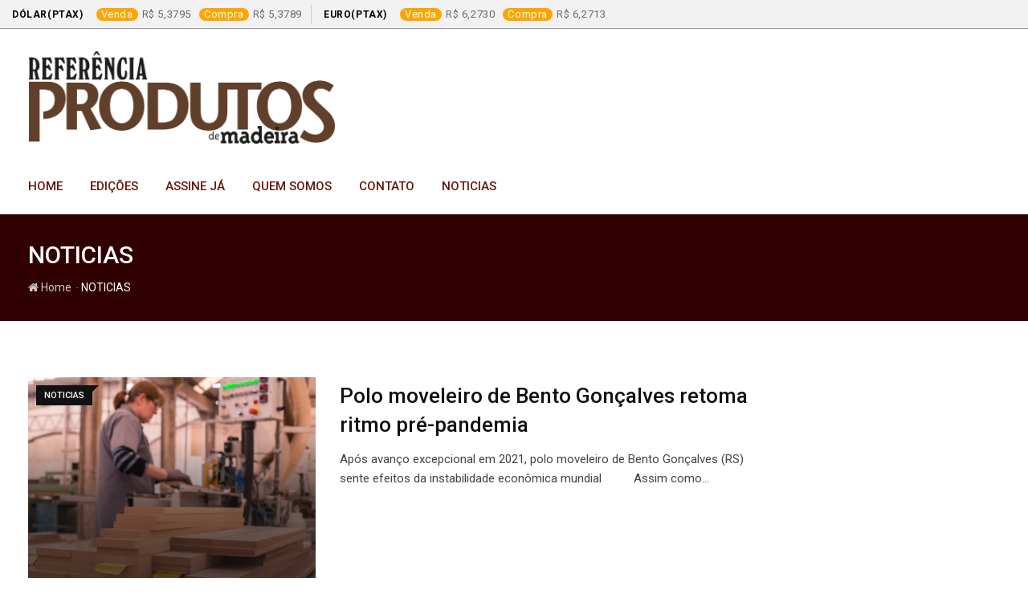

--- FILE ---
content_type: text/html; charset=UTF-8
request_url: https://produtosdemadeira.com.br/category/noticias/
body_size: 19297
content:
<!doctype html>
<html lang="pt-BR">
<head>
	<meta charset="UTF-8">
	<meta name="viewport" content="width=device-width, initial-scale=1.0">
	<meta http-equiv="X-UA-Compatible" content="IE=edge">
	<link rel="profile" href="http://gmpg.org/xfn/11">
	<link rel="pingback" href="https://produtosdemadeira.com.br/xmlrpc.php">
	<title>NOTICIAS &#8211; Referência Produtos de Madeira</title>
                        <script>
                            /* You can add more configuration options to webfontloader by previously defining the WebFontConfig with your options */
                            if ( typeof WebFontConfig === "undefined" ) {
                                WebFontConfig = new Object();
                            }
                            WebFontConfig['google'] = {families: ['Roboto:500,400']};

                            (function() {
                                var wf = document.createElement( 'script' );
                                wf.src = 'https://ajax.googleapis.com/ajax/libs/webfont/1.5.3/webfont.js';
                                wf.type = 'text/javascript';
                                wf.async = 'true';
                                var s = document.getElementsByTagName( 'script' )[0];
                                s.parentNode.insertBefore( wf, s );
                            })();
                        </script>
                        <meta name='robots' content='max-image-preview:large' />
	<style>img:is([sizes="auto" i], [sizes^="auto," i]) { contain-intrinsic-size: 3000px 1500px }</style>
	<noscript><style>#preloader{display:none;}</style></noscript><link rel='dns-prefetch' href='//www.googletagmanager.com' />
<link rel='dns-prefetch' href='//fonts.googleapis.com' />
<link rel="alternate" type="application/rss+xml" title="Feed para Referência Produtos de Madeira &raquo;" href="https://produtosdemadeira.com.br/feed/" />
<link rel="alternate" type="application/rss+xml" title="Feed de comentários para Referência Produtos de Madeira &raquo;" href="https://produtosdemadeira.com.br/comments/feed/" />
<link rel="alternate" type="application/rss+xml" title="Feed de categoria para Referência Produtos de Madeira &raquo; NOTICIAS" href="https://produtosdemadeira.com.br/category/noticias/feed/" />
<script type="text/javascript">
/* <![CDATA[ */
window._wpemojiSettings = {"baseUrl":"https:\/\/s.w.org\/images\/core\/emoji\/15.0.3\/72x72\/","ext":".png","svgUrl":"https:\/\/s.w.org\/images\/core\/emoji\/15.0.3\/svg\/","svgExt":".svg","source":{"concatemoji":"https:\/\/produtosdemadeira.com.br\/wp-includes\/js\/wp-emoji-release.min.js?ver=6.7.4"}};
/*! This file is auto-generated */
!function(i,n){var o,s,e;function c(e){try{var t={supportTests:e,timestamp:(new Date).valueOf()};sessionStorage.setItem(o,JSON.stringify(t))}catch(e){}}function p(e,t,n){e.clearRect(0,0,e.canvas.width,e.canvas.height),e.fillText(t,0,0);var t=new Uint32Array(e.getImageData(0,0,e.canvas.width,e.canvas.height).data),r=(e.clearRect(0,0,e.canvas.width,e.canvas.height),e.fillText(n,0,0),new Uint32Array(e.getImageData(0,0,e.canvas.width,e.canvas.height).data));return t.every(function(e,t){return e===r[t]})}function u(e,t,n){switch(t){case"flag":return n(e,"\ud83c\udff3\ufe0f\u200d\u26a7\ufe0f","\ud83c\udff3\ufe0f\u200b\u26a7\ufe0f")?!1:!n(e,"\ud83c\uddfa\ud83c\uddf3","\ud83c\uddfa\u200b\ud83c\uddf3")&&!n(e,"\ud83c\udff4\udb40\udc67\udb40\udc62\udb40\udc65\udb40\udc6e\udb40\udc67\udb40\udc7f","\ud83c\udff4\u200b\udb40\udc67\u200b\udb40\udc62\u200b\udb40\udc65\u200b\udb40\udc6e\u200b\udb40\udc67\u200b\udb40\udc7f");case"emoji":return!n(e,"\ud83d\udc26\u200d\u2b1b","\ud83d\udc26\u200b\u2b1b")}return!1}function f(e,t,n){var r="undefined"!=typeof WorkerGlobalScope&&self instanceof WorkerGlobalScope?new OffscreenCanvas(300,150):i.createElement("canvas"),a=r.getContext("2d",{willReadFrequently:!0}),o=(a.textBaseline="top",a.font="600 32px Arial",{});return e.forEach(function(e){o[e]=t(a,e,n)}),o}function t(e){var t=i.createElement("script");t.src=e,t.defer=!0,i.head.appendChild(t)}"undefined"!=typeof Promise&&(o="wpEmojiSettingsSupports",s=["flag","emoji"],n.supports={everything:!0,everythingExceptFlag:!0},e=new Promise(function(e){i.addEventListener("DOMContentLoaded",e,{once:!0})}),new Promise(function(t){var n=function(){try{var e=JSON.parse(sessionStorage.getItem(o));if("object"==typeof e&&"number"==typeof e.timestamp&&(new Date).valueOf()<e.timestamp+604800&&"object"==typeof e.supportTests)return e.supportTests}catch(e){}return null}();if(!n){if("undefined"!=typeof Worker&&"undefined"!=typeof OffscreenCanvas&&"undefined"!=typeof URL&&URL.createObjectURL&&"undefined"!=typeof Blob)try{var e="postMessage("+f.toString()+"("+[JSON.stringify(s),u.toString(),p.toString()].join(",")+"));",r=new Blob([e],{type:"text/javascript"}),a=new Worker(URL.createObjectURL(r),{name:"wpTestEmojiSupports"});return void(a.onmessage=function(e){c(n=e.data),a.terminate(),t(n)})}catch(e){}c(n=f(s,u,p))}t(n)}).then(function(e){for(var t in e)n.supports[t]=e[t],n.supports.everything=n.supports.everything&&n.supports[t],"flag"!==t&&(n.supports.everythingExceptFlag=n.supports.everythingExceptFlag&&n.supports[t]);n.supports.everythingExceptFlag=n.supports.everythingExceptFlag&&!n.supports.flag,n.DOMReady=!1,n.readyCallback=function(){n.DOMReady=!0}}).then(function(){return e}).then(function(){var e;n.supports.everything||(n.readyCallback(),(e=n.source||{}).concatemoji?t(e.concatemoji):e.wpemoji&&e.twemoji&&(t(e.twemoji),t(e.wpemoji)))}))}((window,document),window._wpemojiSettings);
/* ]]> */
</script>

<style id='wp-emoji-styles-inline-css' type='text/css'>

	img.wp-smiley, img.emoji {
		display: inline !important;
		border: none !important;
		box-shadow: none !important;
		height: 1em !important;
		width: 1em !important;
		margin: 0 0.07em !important;
		vertical-align: -0.1em !important;
		background: none !important;
		padding: 0 !important;
	}
</style>
<link rel='stylesheet' id='wp-block-library-css' href='https://produtosdemadeira.com.br/wp-includes/css/dist/block-library/style.min.css?ver=6.7.4' type='text/css' media='all' />
<link rel='stylesheet' id='wpforms-gutenberg-form-selector-css' href='https://produtosdemadeira.com.br/wp-content/plugins/wpforms-lite/assets/css/wpforms-full.min.css?ver=1.7.4.2' type='text/css' media='all' />
<style id='classic-theme-styles-inline-css' type='text/css'>
/*! This file is auto-generated */
.wp-block-button__link{color:#fff;background-color:#32373c;border-radius:9999px;box-shadow:none;text-decoration:none;padding:calc(.667em + 2px) calc(1.333em + 2px);font-size:1.125em}.wp-block-file__button{background:#32373c;color:#fff;text-decoration:none}
</style>
<style id='global-styles-inline-css' type='text/css'>
:root{--wp--preset--aspect-ratio--square: 1;--wp--preset--aspect-ratio--4-3: 4/3;--wp--preset--aspect-ratio--3-4: 3/4;--wp--preset--aspect-ratio--3-2: 3/2;--wp--preset--aspect-ratio--2-3: 2/3;--wp--preset--aspect-ratio--16-9: 16/9;--wp--preset--aspect-ratio--9-16: 9/16;--wp--preset--color--black: #000000;--wp--preset--color--cyan-bluish-gray: #abb8c3;--wp--preset--color--white: #ffffff;--wp--preset--color--pale-pink: #f78da7;--wp--preset--color--vivid-red: #cf2e2e;--wp--preset--color--luminous-vivid-orange: #ff6900;--wp--preset--color--luminous-vivid-amber: #fcb900;--wp--preset--color--light-green-cyan: #7bdcb5;--wp--preset--color--vivid-green-cyan: #00d084;--wp--preset--color--pale-cyan-blue: #8ed1fc;--wp--preset--color--vivid-cyan-blue: #0693e3;--wp--preset--color--vivid-purple: #9b51e0;--wp--preset--gradient--vivid-cyan-blue-to-vivid-purple: linear-gradient(135deg,rgba(6,147,227,1) 0%,rgb(155,81,224) 100%);--wp--preset--gradient--light-green-cyan-to-vivid-green-cyan: linear-gradient(135deg,rgb(122,220,180) 0%,rgb(0,208,130) 100%);--wp--preset--gradient--luminous-vivid-amber-to-luminous-vivid-orange: linear-gradient(135deg,rgba(252,185,0,1) 0%,rgba(255,105,0,1) 100%);--wp--preset--gradient--luminous-vivid-orange-to-vivid-red: linear-gradient(135deg,rgba(255,105,0,1) 0%,rgb(207,46,46) 100%);--wp--preset--gradient--very-light-gray-to-cyan-bluish-gray: linear-gradient(135deg,rgb(238,238,238) 0%,rgb(169,184,195) 100%);--wp--preset--gradient--cool-to-warm-spectrum: linear-gradient(135deg,rgb(74,234,220) 0%,rgb(151,120,209) 20%,rgb(207,42,186) 40%,rgb(238,44,130) 60%,rgb(251,105,98) 80%,rgb(254,248,76) 100%);--wp--preset--gradient--blush-light-purple: linear-gradient(135deg,rgb(255,206,236) 0%,rgb(152,150,240) 100%);--wp--preset--gradient--blush-bordeaux: linear-gradient(135deg,rgb(254,205,165) 0%,rgb(254,45,45) 50%,rgb(107,0,62) 100%);--wp--preset--gradient--luminous-dusk: linear-gradient(135deg,rgb(255,203,112) 0%,rgb(199,81,192) 50%,rgb(65,88,208) 100%);--wp--preset--gradient--pale-ocean: linear-gradient(135deg,rgb(255,245,203) 0%,rgb(182,227,212) 50%,rgb(51,167,181) 100%);--wp--preset--gradient--electric-grass: linear-gradient(135deg,rgb(202,248,128) 0%,rgb(113,206,126) 100%);--wp--preset--gradient--midnight: linear-gradient(135deg,rgb(2,3,129) 0%,rgb(40,116,252) 100%);--wp--preset--font-size--small: 13px;--wp--preset--font-size--medium: 20px;--wp--preset--font-size--large: 36px;--wp--preset--font-size--x-large: 42px;--wp--preset--spacing--20: 0.44rem;--wp--preset--spacing--30: 0.67rem;--wp--preset--spacing--40: 1rem;--wp--preset--spacing--50: 1.5rem;--wp--preset--spacing--60: 2.25rem;--wp--preset--spacing--70: 3.38rem;--wp--preset--spacing--80: 5.06rem;--wp--preset--shadow--natural: 6px 6px 9px rgba(0, 0, 0, 0.2);--wp--preset--shadow--deep: 12px 12px 50px rgba(0, 0, 0, 0.4);--wp--preset--shadow--sharp: 6px 6px 0px rgba(0, 0, 0, 0.2);--wp--preset--shadow--outlined: 6px 6px 0px -3px rgba(255, 255, 255, 1), 6px 6px rgba(0, 0, 0, 1);--wp--preset--shadow--crisp: 6px 6px 0px rgba(0, 0, 0, 1);}:where(.is-layout-flex){gap: 0.5em;}:where(.is-layout-grid){gap: 0.5em;}body .is-layout-flex{display: flex;}.is-layout-flex{flex-wrap: wrap;align-items: center;}.is-layout-flex > :is(*, div){margin: 0;}body .is-layout-grid{display: grid;}.is-layout-grid > :is(*, div){margin: 0;}:where(.wp-block-columns.is-layout-flex){gap: 2em;}:where(.wp-block-columns.is-layout-grid){gap: 2em;}:where(.wp-block-post-template.is-layout-flex){gap: 1.25em;}:where(.wp-block-post-template.is-layout-grid){gap: 1.25em;}.has-black-color{color: var(--wp--preset--color--black) !important;}.has-cyan-bluish-gray-color{color: var(--wp--preset--color--cyan-bluish-gray) !important;}.has-white-color{color: var(--wp--preset--color--white) !important;}.has-pale-pink-color{color: var(--wp--preset--color--pale-pink) !important;}.has-vivid-red-color{color: var(--wp--preset--color--vivid-red) !important;}.has-luminous-vivid-orange-color{color: var(--wp--preset--color--luminous-vivid-orange) !important;}.has-luminous-vivid-amber-color{color: var(--wp--preset--color--luminous-vivid-amber) !important;}.has-light-green-cyan-color{color: var(--wp--preset--color--light-green-cyan) !important;}.has-vivid-green-cyan-color{color: var(--wp--preset--color--vivid-green-cyan) !important;}.has-pale-cyan-blue-color{color: var(--wp--preset--color--pale-cyan-blue) !important;}.has-vivid-cyan-blue-color{color: var(--wp--preset--color--vivid-cyan-blue) !important;}.has-vivid-purple-color{color: var(--wp--preset--color--vivid-purple) !important;}.has-black-background-color{background-color: var(--wp--preset--color--black) !important;}.has-cyan-bluish-gray-background-color{background-color: var(--wp--preset--color--cyan-bluish-gray) !important;}.has-white-background-color{background-color: var(--wp--preset--color--white) !important;}.has-pale-pink-background-color{background-color: var(--wp--preset--color--pale-pink) !important;}.has-vivid-red-background-color{background-color: var(--wp--preset--color--vivid-red) !important;}.has-luminous-vivid-orange-background-color{background-color: var(--wp--preset--color--luminous-vivid-orange) !important;}.has-luminous-vivid-amber-background-color{background-color: var(--wp--preset--color--luminous-vivid-amber) !important;}.has-light-green-cyan-background-color{background-color: var(--wp--preset--color--light-green-cyan) !important;}.has-vivid-green-cyan-background-color{background-color: var(--wp--preset--color--vivid-green-cyan) !important;}.has-pale-cyan-blue-background-color{background-color: var(--wp--preset--color--pale-cyan-blue) !important;}.has-vivid-cyan-blue-background-color{background-color: var(--wp--preset--color--vivid-cyan-blue) !important;}.has-vivid-purple-background-color{background-color: var(--wp--preset--color--vivid-purple) !important;}.has-black-border-color{border-color: var(--wp--preset--color--black) !important;}.has-cyan-bluish-gray-border-color{border-color: var(--wp--preset--color--cyan-bluish-gray) !important;}.has-white-border-color{border-color: var(--wp--preset--color--white) !important;}.has-pale-pink-border-color{border-color: var(--wp--preset--color--pale-pink) !important;}.has-vivid-red-border-color{border-color: var(--wp--preset--color--vivid-red) !important;}.has-luminous-vivid-orange-border-color{border-color: var(--wp--preset--color--luminous-vivid-orange) !important;}.has-luminous-vivid-amber-border-color{border-color: var(--wp--preset--color--luminous-vivid-amber) !important;}.has-light-green-cyan-border-color{border-color: var(--wp--preset--color--light-green-cyan) !important;}.has-vivid-green-cyan-border-color{border-color: var(--wp--preset--color--vivid-green-cyan) !important;}.has-pale-cyan-blue-border-color{border-color: var(--wp--preset--color--pale-cyan-blue) !important;}.has-vivid-cyan-blue-border-color{border-color: var(--wp--preset--color--vivid-cyan-blue) !important;}.has-vivid-purple-border-color{border-color: var(--wp--preset--color--vivid-purple) !important;}.has-vivid-cyan-blue-to-vivid-purple-gradient-background{background: var(--wp--preset--gradient--vivid-cyan-blue-to-vivid-purple) !important;}.has-light-green-cyan-to-vivid-green-cyan-gradient-background{background: var(--wp--preset--gradient--light-green-cyan-to-vivid-green-cyan) !important;}.has-luminous-vivid-amber-to-luminous-vivid-orange-gradient-background{background: var(--wp--preset--gradient--luminous-vivid-amber-to-luminous-vivid-orange) !important;}.has-luminous-vivid-orange-to-vivid-red-gradient-background{background: var(--wp--preset--gradient--luminous-vivid-orange-to-vivid-red) !important;}.has-very-light-gray-to-cyan-bluish-gray-gradient-background{background: var(--wp--preset--gradient--very-light-gray-to-cyan-bluish-gray) !important;}.has-cool-to-warm-spectrum-gradient-background{background: var(--wp--preset--gradient--cool-to-warm-spectrum) !important;}.has-blush-light-purple-gradient-background{background: var(--wp--preset--gradient--blush-light-purple) !important;}.has-blush-bordeaux-gradient-background{background: var(--wp--preset--gradient--blush-bordeaux) !important;}.has-luminous-dusk-gradient-background{background: var(--wp--preset--gradient--luminous-dusk) !important;}.has-pale-ocean-gradient-background{background: var(--wp--preset--gradient--pale-ocean) !important;}.has-electric-grass-gradient-background{background: var(--wp--preset--gradient--electric-grass) !important;}.has-midnight-gradient-background{background: var(--wp--preset--gradient--midnight) !important;}.has-small-font-size{font-size: var(--wp--preset--font-size--small) !important;}.has-medium-font-size{font-size: var(--wp--preset--font-size--medium) !important;}.has-large-font-size{font-size: var(--wp--preset--font-size--large) !important;}.has-x-large-font-size{font-size: var(--wp--preset--font-size--x-large) !important;}
:where(.wp-block-post-template.is-layout-flex){gap: 1.25em;}:where(.wp-block-post-template.is-layout-grid){gap: 1.25em;}
:where(.wp-block-columns.is-layout-flex){gap: 2em;}:where(.wp-block-columns.is-layout-grid){gap: 2em;}
:root :where(.wp-block-pullquote){font-size: 1.5em;line-height: 1.6;}
</style>
<link rel='stylesheet' id='contact-form-7-css' href='https://produtosdemadeira.com.br/wp-content/plugins/contact-form-7/includes/css/styles.css?ver=5.4.2' type='text/css' media='all' />
<link rel='stylesheet' id='cmh-bcb-css' href='https://produtosdemadeira.com.br/wp-content/plugins/cotacao-moedas-hoje/public/css/cmh-bcb-public.css?ver=1.0.2' type='text/css' media='all' />
<link rel='stylesheet' id='barta-gfonts-css' href='//fonts.googleapis.com/css?family=Roboto%3A400%2C500%2C700&#038;ver=1.4.1' type='text/css' media='all' />
<link rel='stylesheet' id='bootstrap-css' href='https://produtosdemadeira.com.br/wp-content/themes/barta/assets/css/bootstrap.min.css?ver=1.4.1' type='text/css' media='all' />
<link rel='stylesheet' id='nivo-slider-css' href='https://produtosdemadeira.com.br/wp-content/themes/barta/assets/css/nivo-slider.min.css?ver=1.4.1' type='text/css' media='all' />
<link rel='stylesheet' id='font-awesome-css' href='https://produtosdemadeira.com.br/wp-content/plugins/elementor/assets/lib/font-awesome/css/font-awesome.min.css?ver=4.7.0' type='text/css' media='all' />
<link rel='stylesheet' id='select2-css' href='https://produtosdemadeira.com.br/wp-content/themes/barta/assets/css/select2.min.css?ver=1.4.1' type='text/css' media='all' />
<link rel='stylesheet' id='meanmenu-css' href='https://produtosdemadeira.com.br/wp-content/themes/barta/assets/css/meanmenu.css?ver=1.4.1' type='text/css' media='all' />
<link rel='stylesheet' id='barta-default-css' href='https://produtosdemadeira.com.br/wp-content/themes/barta/assets/css/default.css?ver=1.4.1' type='text/css' media='all' />
<link rel='stylesheet' id='barta-elementor-css' href='https://produtosdemadeira.com.br/wp-content/themes/barta/assets/css/elementor.css?ver=1.4.1' type='text/css' media='all' />
<link rel='stylesheet' id='barta-grid-css' href='https://produtosdemadeira.com.br/wp-content/themes/barta/assets/css/barta-grid.css?ver=1.4.1' type='text/css' media='all' />
<link rel='stylesheet' id='barta-box-css' href='https://produtosdemadeira.com.br/wp-content/themes/barta/assets/css/barta-box.css?ver=1.4.1' type='text/css' media='all' />
<link rel='stylesheet' id='barta-tab-css' href='https://produtosdemadeira.com.br/wp-content/themes/barta/assets/css/barta-tab.css?ver=1.4.1' type='text/css' media='all' />
<link rel='stylesheet' id='barta-list-css' href='https://produtosdemadeira.com.br/wp-content/themes/barta/assets/css/barta-list.css?ver=1.4.1' type='text/css' media='all' />
<link rel='stylesheet' id='barta-style-css' href='https://produtosdemadeira.com.br/wp-content/themes/barta/assets/css/style.css?ver=1.4.1' type='text/css' media='all' />
<style id='barta-style-inline-css' type='text/css'>
	.entry-banner {
					background-color: #600000;
			}
	.content-area {
		padding-top: 70px; 
		padding-bottom: 70px;
	}
	#page {
		background-image: url(  );
		background-color: #FFFFFF;
	}
	
</style>
<style id='barta-dynamic-inline-css' type='text/css'>
@media ( min-width:1200px ) { .container {  max-width: 1240px; } } #tophead .tophead-contact .fa, #tophead .tophead-address .fa { color: #ffffff; } #tophead {   background-color: #f8f8f8; } #tophead, #tophead a {   color: #444444; } .topbar-style-5 #tophead .tophead-social li a { color: #ffffff; } .trheader #tophead, .trheader #tophead a, .trheader #tophead .tophead-social li a { color: #efefef; } .barta-primary-color{ color:#ffffff; } .barta-primary-bgcolor, .topbar-style-3 #tophead .tophead-social li a:hover { background-color: #ffffff; } .topbar-style-4 #tophead .tophead-contact .fa, .topbar-style-4 #tophead .tophead-address .fa {   color: #ffffff; } .site-header .main-navigation nav ul li a { font-family: Roboto, sans-serif; font-size : 15px; font-weight : 500; line-height : 22px; color: #631508; text-transform : uppercase; font-style: normal; } .site-header .main-navigation ul.menu > li > a:hover, .site-header .main-navigation ul.menu > li.current-menu-item > a, .site-header .main-navigation ul.menu > li.current > a { color: #c9c9c9; } .site-header .main-navigation nav ul li a.active { color: #c9c9c9 !important; } .header-style-5.trheader .site-header .main-navigation nav > ul > li > a { color: #631508; } .header-style-5.trheader .site-header .main-navigation nav > ul > li > a:hover, .header-style-5.trheader .site-header .main-navigation nav > ul > li.current-menu-item > a:hover, .header-style-5.trheader .site-header .main-navigation nav > ul > li a.active, .header-style-5.trheader .site-header .main-navigation nav > ul > li.current > a, .header-style-1 .site-header .main-navigation ul.menu > li > a:hover, .header-style-1 .site-header .main-navigation ul.menu > li.current > a:hover, .header-style-1 .site-header .main-navigation ul.menu > li.current-menu-item > a:hover, .header-style-1 .site-header .main-navigation ul li a.active, .header-style-1 .site-header .main-navigation ul.menu > li.current-menu-item > a, .header-style-1 .site-header .main-navigation ul.menu > li.current > a { color: #c9c9c9 !important; } .trheader.non-stick .site-header .main-navigation ul.menu > li > a, .trheader.non-stick .site-header .search-box .search-button i, .trheader.non-stick .header-icon-seperator, .trheader.non-stick .header-icon-area .cart-icon-area > a, .trheader.non-stick .additional-menu-area a.side-menu-trigger { color: #ffffff; } .site-header .main-navigation ul li ul li { background-color: #c9c9c9; } .site-header .main-navigation ul li ul li:hover { background-color: #631508; } .site-header .main-navigation ul li ul li a { font-family: Roboto, sans-serif; font-size : 15px; font-weight : 400; line-height : 21px; color: #ffffff; text-transform : inherit; font-style: normal; } .site-header .main-navigation ul li ul li:hover > a { color: #ffffff; } .stick .site-header { border-color: #ffffff} .site-header .main-navigation ul li.mega-menu > ul.sub-menu { background-color: #c9c9c9} .site-header .main-navigation ul li.mega-menu ul.sub-menu li a { color: #ffffff} .site-header .main-navigation ul li.mega-menu ul.sub-menu li a:hover { background-color: #631508; color: #ffffff; } .mean-container a.meanmenu-reveal, .mean-container .mean-nav ul li a.mean-expand { color: #ffffff; } #header-9 .mean-container a.meanmenu-reveal, #header-9 .mean-container .mean-nav ul li a.mean-expand { color: #222; } .mean-container a.meanmenu-reveal span { background-color: #ffffff; } #header-9 .mean-container a.meanmenu-reveal span { background-color: #ffffff; } @media (max-width:414px) {  #header-9 .mean-container a.meanmenu-reveal span {  background-color: #ffffff; } } .header-style-9 .header-search-box .form-inline .btn-search { background-color: #e53935; } .mean-container .mean-bar {  border-color: #ffffff; } .mean-container .mean-nav ul li a { font-family: Roboto, sans-serif; font-size : 14px; font-weight : 400; line-height : 21px; color: #631508; text-transform : uppercase; font-style: normal; } .mean-container .mean-nav ul li a:hover, .mean-container .mean-nav > ul > li.current-menu-item > a { color: #c9c9c9; } .header-icon-area .cart-icon-area .cart-icon-num { background-color: #ffffff; } .additional-menu-area a.side-menu-trigger:hover, .trheader.non-stick .additional-menu-area a.side-menu-trigger:hover { color: #c9c9c9; } .site-header .search-box .search-text { border-color: #ffffff; } .header-style-3 .header-contact .fa, .header-style-3 .header-social li a:hover, .header-style-3.trheader .header-social li a:hover { color: #c9c9c9; } .header-style-3.trheader .header-contact li a, .header-style-3.trheader .header-social li a { color: #ffffff; } .header-style-4 .header-contact .fa, .header-style-4 .header-social li a:hover, .header-style-4.trheader .header-social li a:hover { color: #c9c9c9; } .header-style-4.trheader .header-contact li a, .header-style-4.trheader .header-social li a { color: #ffffff; } .header-style-5 .header-menu-btn { background-color: #ffffff; } .trheader.non-stick.header-style-5 .header-menu-btn { color: #ffffff; } body { font-family: Roboto, sans-serif; font-size: 15px; line-height: 24px; font-weight: 400; } h1 { font-family: Roboto; font-size: 36px; line-height: 40px; font-weight: 500; } h2 { font-family: Roboto, sans-serif; font-size: 28px; line-height: 34px; font-weight: 500; } h3 { font-family: Roboto, sans-serif; font-size: 22px; line-height: 28px; font-weight: 500; } h4 { font-family: Roboto, sans-serif; font-size: 18px; line-height: 26px; font-weight: 500; } h5 { font-family: Roboto, sans-serif; font-size: 16px; line-height: 24px; font-weight: 500; } h6 { font-family: Roboto, sans-serif; font-size: 14px; line-height: 22px; font-weight: 500; } .entry-banner .entry-banner-content h1 { color: #ffffff; } .breadcrumb-area .entry-breadcrumb span a { color: #cccccc; } .breadcrumb-area .entry-breadcrumb span a:hover { color: #ffffff; } .breadcrumb-area .entry-breadcrumb .breadcrumb-seperator { color: #ffffff; } .breadcrumb-area .entry-breadcrumb > span:last-child { color: #ffffff; } .entry-banner:after {   background: rgba(0, 0, 0 , 0.5); } .post-detail-holder .breadcrumb-area .entry-breadcrumb span a:hover { color: #ffffff; } .scrollToTop { background-color: #ffffff; border: 2px solid rgb(255, 255, 255 , 1); } .footer-top-area { background-color: #000000; } .footer-top-area .widget h3 { color: #ffffff; } .footer-top-area .widget { color: #c4c4c4; } .footer-top-area a:link, .footer-top-area a:visited { color: #c4c4c4; } .footer-top-area a:hover, .footer-top-area a:active { color: #898989; } .footer-bottom-area { background-color: #000000; } .footer-bottom-area .footer-bottom-left { color: #dddddd; } .footer-top-area .widget_archive li { border-bottom: 1px dotted #ffffff; } .rt-box-title-1 span { border-top-color: #ffffff; } .search-form .input.search-submit { background-color: #ffffff; border-color: #ffffff; } .search-form .input.search-submit a:hover { color: #ffffff; } .search-no-results .custom-search-input .btn{  background-color: #ffffff; } .widget ul li a:hover { color: #ffffff; } .sidebar-widget-area .widget h3.widgettitle:after {  background: #ffffff; } .sidebar-widget-area .widget .rt-slider-sidebar .rt-single-slide .testimo-info .testimo-title h3, .sidebar-widget-area .rt_widget_recent_entries_with_image .media-body .posted-date a, .sidebar-widget-area .widget ul li a:before, .sidebar-widget-area .widget ul li a:hover, .sidebar-widget-area .widget ul li.active a, .sidebar-widget-area .widget ul li.active a:before, .sidebar-widget-area .widget_recent_comments ul li.recentcomments > span:before, .footer-top-area .search-form input.search-submit, .footer-top-area ul li:before, .footer-top-area ul li a:before { color: #ffffff; } .footer-top-area .corporate-address li i , .footer-top-area .search-form input.search-submit, .footer-top-area ul li a:before, .footer-top-area .stylish-input-group .input-group-addon button i, .footer-top-area .widget_archive li a:before {  color: #ffffff; } .footer-top-area .stylish-input-group .input-group-addon button:hover { background: #ffffff; } .rt-box-title-1, .footer-top-area .search-form button { background-color: #ffffff; } .footer-topbar , .footer-topbar .emergrncy-content-holder, .footer-top-area .widgettitle:after { background: #ffffff; } .footer-topbar .emergrncy-content-holder:before { border-color: transparent #ffffff; } a:link, a:visited, .entry-footer .about-author .media-body .author-title, .entry-title h1 a{ color: #ffffff; } .entry-content a {   color:#ffffff; } .entry-footer .tags a:hover, .entry-title h1 a:hover { color: #797979; } .comments-area .main-comments .replay-area a { background-color: #ffffff; } #respond form .btn-send { background-color: #ffffff; border-color: #ffffff; } .blog-style-2 .readmore-btn:hover { background-color: #ffffff; color: #ffffff; } blockquote p:before{  color: #ffffff; } .sticky .blog-box {  border-bottom: 2px solid #ffffff; } .blog-box .blog-img-holder:after {  background: #ffffff; } .blog-box .blog-img-holder .blog-content-holder {  background: #ffffff; } .blog-box .blog-bottom-content-holder h3 a:hover , .blog-box .blog-bottom-content-holder ul li i , .blog-box .blog-bottom-content-holder ul li a:hover {  color: #ffffff; } .blog-box .blog-bottom-content-holder a.blog-button {  border: 1px solid #ffffff;  color: #ffffff; } .blog-box .blog-bottom-content-holder a.blog-button:hover {  background-color: #ffffff; } .error-page-area {   background-color: #ad1e1a; } .error-page-area .error-page-content p {  color: #ffffff; } .error-page-area .error-page p { color: #ffffff; } .comments-area h3:before{ background: #797979; } #respond form .btn-send:hover {  color: #ffffff; } .item-comments .item-comments-list ul.comments-list li .comment-reply {  background-color: #ffffff; } .item-comments .item-comments-form .comments-form .form-group .form-control {  background-color: #797979; } .title-bar35:after { background: #ffffff; } .barta-button-1, .entry-content a.grid-fill-btn:hover:after, .entry-content .rt-grid-fill-btn a.grid-fill-btn:hover:after { color: #ffffff; } .barta-button-1:hover { background: #ffffff; } .barta-button-2 { background: #ffffff; } .barta-button-2:hover { color: #ffffff; } .barta-primary-color { color: #ffffff; } .btn-read-more-h-b { border: 1px solid #ffffff; } .con-home-6 .btn-send-message { background: #ffffff; border: 2px solid #ffffff; } .con-home-6 .btn-send-message:hover, .dark-button:after, .btn-square-transparent:hover, .entry-content .btn-square-transparent.more:hover { background: #ffffff; } .dark-button:hover, .btn-square-transparent { border-color: #ffffff; } .btn-square-transparent { color: #ffffff; } .entry-content .btn-square-transparent.more { color: #ffffff; } .btn-slider-fill { background: #ffffff; border: 2px solid #ffffff !important; } .dark-button:before {   background: #ffffff; } .entry-header .entry-meta ul li a:hover , .entry-footer ul.item-tags li a:hover { color: #ffffff; } .ui-cat-tag {   background: #ffffff; } .entry-footer .item-tags span {   border: 1px solid #ffffff;   background: #ffffff; } .blog-layout-1 .entry-header .entry-thumbnail-area .post-date1 { background: #ffffff; } .blog-layout-1 .entry-header .entry-content h3 a:hover {  color: #ffffff; } .blog-layout-1 .entry-header .entry-content .barta-button-7 {  background: #ffffff; } .custom-search-input .btn {  background-color: #ffffff; } .search-no-results .custom-search-input .btn {  background-color: #ffffff; } .rt-blog-layout .entry-thumbnail-area ul li i {  color: #ffffff; } .rt-blog-layout .entry-thumbnail-area ul li a:hover {  color: #ffffff; } .rt-blog-layout .entry-thumbnail-area ul .active {  background: #ffffff; } .rt-blog-layout .entry-content h3 a:hover {  color: #ffffff; } .blog-box .blog-social li a:hover i {  color: #ffffff; } .blog-box .blog-img-holder .blog-content-holder {  background: #ffffff; } .blog-box .blog-bottom-content-holder h3 a:hover, .blog-box .blog-bottom-content-holder ul li i, .blog-box .blog-bottom-content-holder ul li a:hover {  color: #ffffff; } .pagination-area li.active a:hover, .pagination-area ul li.active a, .pagination-area ul li a:hover, .pagination-area ul li span.current{ background-color: #ffffff; } .rt-contact-info ul li a:hover {  color: #ffffff; } .cf7-quote-submit input {  border: 2px solid #797979; } .cf7-quote-submit input:hover {  background-color: #797979 !important; } .contact-form h2:after {  background: #ffffff; } .contact-form legend {  color: #797979; } .rt-request-call-four .request-form-wrapper .request-form .request-form-input .form-group.margin-bottom-none .default-big-btn , .rt-request-call-four .request-form-wrapper .request-form .form-heading , .contact-form .wpcf7-submit.contact-submit, .contact-slider .contact-header {  background: #ffffff; } .contact-form .wpcf7-submit.contact-submit:hover {  background: #797979; } .contact-slider .contact-header:after { border-top: 22px solid #ffffff; } @media (max-width:1170px) { .contact-slider .contact-header:after {  border-top: 22px solid #ffffff; } } .contact-slider .input-form input[type="submit"] {   background: #ffffff; } .team-details-social li a {  background: #ffffff;  border: 1px solid #ffffff; } .team-details-social li:hover a {  border: 1px solid #ffffff; } .team-details-social li:hover a i {  color: #ffffff; } .skill-area .progress .lead {  border: 2px solid #ffffff; } .skill-area .progress .progress-bar {  background: #ffffff; } .team-details-info li i {  color: #ffffff; } .woocommerce .widget_price_filter .ui-slider .ui-slider-range, .woocommerce .widget_price_filter .ui-slider .ui-slider-handle, .rt-woo-nav .owl-custom-nav-title::after, .rt-woo-nav .owl-custom-nav .owl-prev:hover, .rt-woo-nav .owl-custom-nav .owl-next:hover, .woocommerce ul.products li.product .onsale, .woocommerce span.onsale, .woocommerce a.added_to_cart, .woocommerce div.product form.cart .button, .woocommerce #respond input#submit, .woocommerce a.button, .woocommerce button.button, .woocommerce input.button, p.demo_store, .woocommerce-message::before, .woocommerce-info::before, .woocommerce #respond input#submit.disabled:hover, .woocommerce #respond input#submit:disabled:hover, .woocommerce #respond input#submit[disabled]:disabled:hover, .woocommerce a.button.disabled:hover, .woocommerce a.button:disabled:hover, .woocommerce a.button[disabled]:disabled:hover, .woocommerce button.button.disabled:hover, .woocommerce button.button:disabled:hover, .woocommerce button.button[disabled]:disabled:hover, .woocommerce input.button.disabled:hover, .woocommerce input.button:disabled:hover, .woocommerce input.button[disabled]:disabled:hover, .woocommerce #respond input#submit.alt, .woocommerce a.button.alt, .woocommerce button.button.alt, .woocommerce input.button.alt, .woocommerce-account .woocommerce .woocommerce-MyAccount-navigation ul li a { background-color: #ffffff; } .woo-shop-top .view-mode ul li:first-child .fa, .woo-shop-top .view-mode ul li:last-child .fa, .woocommerce ul.products li.product h3 a:hover, .woocommerce ul.products li.product .price, .woocommerce .product-thumb-area .product-info ul li a:hover .fa, .woocommerce div.product p.price, .woocommerce div.product span.price, .woocommerce div.product .product-meta a:hover, .woocommerce div.product .woocommerce-tabs ul.tabs li.active a, .woocommerce a.woocommerce-review-link:hover { color: #ffffff; } .woocommerce-message, .woocommerce-info { border-color: #ffffff; } .woocommerce .product-thumb-area .overlay { background-color: rgba(255, 255, 255, 0.8); } .header-style-1 .header-icon-area .cart-icon-area .cart-icon-num { background-color: #ffffff; } .post-navigation .next-article i, .post-navigation .next-article:hover, .post-navigation .prev-article i, .post-navigation .prev-article:hover, .post-navigation .post-nav-title a:hover, .rt-drop , .post-detail-style3 .breadcrumbs-area2 .breadcrumbs-content ul li, .post-detail-style3 .breadcrumbs-area2 .breadcrumbs-content ul li a, .post-detail-style3 .breadcrumbs-area2 .breadcrumbs-content ul li a:hover, .breadcrumbs-area2 .breadcrumbs-content h3 a:hover, .post-detail-style3 .post-3-no-img-meta ul.post-info-light li a:hover, .post-detail-style3 .entry-meta li a:hover, .sidebar-widget-area .widget .corporate-address li i, .sidebar-widget-area .widget .corporate-address li i.fa-map-marker, .rt-news-box .post-cat span a:hover, .rt-news-box .topic-box .post-date1 span a:hover, .rt_widget_recent_entries_with_image .topic-box .post-date1 span a:hover, .sidebar-widget-area .widget.title-style-1 h3.widgettitle, .rt_widget_recent_entries_with_image .topic-box .widget-recent-post-title a:hover, .search-form input.search-submit, .header-style-5.trheader .header-social li a:hover, .header-style-5 .header-social li a:hover, .header-style-5 .header-contact .fa, .header-style-4.trheader .header-social li a:hover, .header-style-4 .header-social li a:hover, .header-style-4 .header-contact .fa, .header-style-3.trheader .header-social li a:hover, .header-style-3.trheader.non-stickh .header-social li a:hover , .header-style-3 .header-social li a:hover, .header-style-3 .header-contact .fa, .header-style-2.trheader .header-social li a:hover, .header-style-2.trheader.non-stickh .header-social li a:hover, blockquote p:before, ul.news-info-list li i, .post-navigation .prev-article i, .post-navigation .next-article i, .about-author .media-body .author-title a:hover, .non-stickh .site-header .rt-sticky-menu .main-navigation nav > ul > li > a:hover, .header-style-2 .header-contact .fa, .header-style-2 .header-social li a:hover, .search-form input.search-submit:hover, .sidebar-widget-area .rt-news-tab .entry-title a:hover, .rt-cat-list-widget li:hover a , .footer-top-area .corporate-address li i, .elementor-widget-wp-widget-categories ul li:hover a, .footer-top-area .widget_archive li a:before, .footer-top-area .rt_footer_social_widget .footer-social li:hover i , .footer-top-area .widget_tag_cloud a:hover, .footer-top-area .search-form input.search-submit, .entry-header .entry-meta ul li a:hover, .ui-cat-tag a:hover, .entry-post-meta .post-author a:hover, .news-details-layout2 .post-info-light ul li a:hover, .news-details-layout2 .entry-meta li a:hover, .about-author ul.author-box-social a, .rt-related-post-info .post-title a:hover, .entry-title a:hover, .custom-search-input .btn, .comments-area .main-comments .comment-meta .comment-author-name a:hover, .rt-blog-layout .entry-thumbnail-area ul li i, .rt-blog-layout .entry-thumbnail-area ul li a:hover, .rt-blog-layout .entry-content h3 a:hover, .blog-layout-1 .entry-content h3 a:hover, .blog-layout-1 .entry-meta ul li a:hover, .blog-layout-2 .blog-bottom-content-holder ul li a:hover, .blog-layout-2 .blog-bottom-content-holder h3 a:hover, .blog-layout-3 .entry-content h3 a:hover, .blog-layout-3 .entry-meta ul li a:hover, .blog-box .blog-bottom-content-holder h3 a:hover, .blog-box .blog-bottom-content-holder ul li i, .blog-box .blog-bottom-content-holder ul li a:hover, .error-page-area .error-page-content .go-home a:hover, .footer-top-area .rt-news-box .dark .rt-news-box-widget .media-body a:hover { color: #ffffff; } .rt-box-title-2,.blog-box .blog-img-holder .blog-content-holder, .blog-box .blog-bottom-content-holder a.blog-button:hover, button, input[type="button"], input[type="reset"], input[type="submit"], #tophead .tophead-social li a:hover, .topbar-style-2 #tophead .tophead-social li a:hover, .additional-menu-area .sidenav ul li a:hover, .sidebar-widget-area .widget.title-style-1 h3.widgettitle, .sidebar-widget-area .widget_recent_entries ul li:before, .sidebar-widget-area .widget_archive ul li:before, .sidebar-widget-area .widget_meta ul li:before, .mc4wp-form, .rt-cat-list-widget li:before, .elementor-widget-wp-widget-categories ul li:before, .footer-top-area .widgettitle:after, .cat-holder-text , .comments-area .main-comments .replay-area a, .search-no-results .custom-search-input .btn, .rt-blog-layout .entry-thumbnail-area ul .active, .blog-layout-2 .blog-img-holder:after,.blog-box .blog-img-holder:after, .woocommerce nav.woocommerce-pagination ul li a:hover, .pagination-area ul li a:hover, .woocommerce nav.woocommerce-pagination ul li .current, .pagination-area ul li .current, .woocommerce nav.woocommerce-pagination ul li.active a, .pagination-area ul li.active a, .footer-bottom-social ul li a:hover, .sidebar-widget-area .widget_search form button:hover {   background-color: #ffffff; } .news-details-layout2 .cat-holder:before {   border-top: 8px solid #ffffff; } .about-author ul.author-box-social li:hover, .footer-top-area .widget_tag_cloud a:hover, .sidebar-widget-area .rt-news-tab .btn-tab .active { background-color: #ffffff !important; border: 1px solid #ffffff !important; } .entry-content .wpb_layerslider_element a.layerslider-button, .comments-area h3.comment-num:after { background: #ffffff; } .entry-content .btn-read-more-h-b, .woocommerce nav.woocommerce-pagination ul li span, .pagination-area ul li span .header-style-10.trheader #tophead .tophead-social li a:hover {   border: 1px solid #ffffff; } .footer-top-area .widget_archive li { border-bottom: 1px dotted #ffffff; } .bottomBorder {   border-bottom: 2px solid #ffffff; } blockquote { border-color: #ffffff; } .search-form input.search-field, #respond form textarea:focus { border-color: #ffffff; } .search-form input.search-submit, #respond form .btn-send { background-color: #ffffff; border: 2px solid #ffffff; } .sidebar-widget-area .widget.title-style-1 h3.widgettitle span { border-top: 10px solid #ffffff; } .sidebar-widget-area .widget_tag_cloud a:hover { background-color: #ffffff; border: 1px solid #ffffff; } .sidebar-widget-area .rt-news-tab .btn-tab .active , .contact-form input[type="submit"] {   border: 1px solid #ffffff!important;   background-color: #ffffff!important; } .pagination-area ul li.active a, .pagination-area ul li a:hover {   background-color: #ffffff!important; } .cat-holder:before {   border-top: 8px solid #ffffff; } .contact-form .form-group .wpcf7-submit:hover { background-color: transparent !important;   color: #ffffff !important; } .ticker-title {   background: #af0000; } .ticker-title .boltu-right { border-top: 8px solid #af0000; } .ticker-content a:hover { color: #ffffff !important; }.entry-content .light-button , .entry-content .light-button i, .entry-content a.grid-fill-btn:hover, .entry-content .rt-grid-fill-btn a.grid-fill-btn:hover, .entry-content .rt-text-with-btn a.light-box:hover { color: #ffffff !important; } .entry-content .light-button:hover, .entry-content .light-button:hover i { background: #ffffff !important; color: #ffffff !important; border: 2px solid #ffffff; } .entry-content a.grid-fill-btn, .entry-content .rt-grid-fill-btn a.grid-fill-btn, .dark-button { border: 2px solid #ffffff; background: #ffffff; } .entry-content .rt-text-with-btn a.light-box {   background: #ffffff; } .rt-vc-title-1 h2::after, .rt-vc-title h2:after , .section-title h2:after { background: #ffffff; } .rt-el-slider .nivo-controlNav .nivo-control.active {  background-color: #ffffff; } .rt-owl-nav-1 .owl-carousel .owl-nav .owl-prev , .rt-owl-nav-1 .owl-carousel .owl-nav .owl-next {  border: 2px solid #ffffff;  color: #ffffff; } .rt-owl-nav-1 .owl-carousel .owl-nav .owl-prev:hover , .rt-owl-nav-1 .owl-carousel .owl-nav .owl-next:hover {  background-color: #ffffff; } .rt-owl-nav-1 .owl-carousel .owl-dots .owl-dot span:hover span , .rt-owl-nav-1 .owl-carousel .owl-dots .owl-dot.active span {  background: #ffffff; } .rt-owl-nav-2.slider-nav-enabled .owl-carousel .owl-prev , .rt-owl-nav-2.slider-nav-enabled .owl-carousel .owl-next {  color: #ffffff;  border: 2px solid #ffffff; } .rt-owl-nav-2.slider-nav-enabled .owl-carousel .owl-prev:hover , .rt-owl-nav-2.slider-nav-enabled .owl-carousel .owl-next:hover {  background-color: #ffffff; } .rt-owl-nav-2.slider-dot-enabled .owl-carousel .owl-dot span:hover span , .rt-owl-nav-2.slider-dot-enabled .owl-carousel .owl-dot.active span {  background: #ffffff; } .rt-owl-nav-3 .owl-custom-nav .owl-prev {  color: #ffffff;  border: 2px solid #ffffff; } .rt-owl-nav-3 .owl-custom-nav .owl-prev:hover , .rt-owl-nav-3 .owl-custom-nav .owl-next:hover {  background-color: #ffffff; } .rt-owl-nav-3 .owl-custom-nav .owl-next {  color: #ffffff;  border: 2px solid #ffffff; } .rt-owl-nav-3.slider-dot-enabled .owl-carousel .owl-dot span:hover span , .rt-owl-nav-3.slider-dot-enabled .owl-carousel .owl-dot.active span {  background: #ffffff; } .rt-project-slider-one .sub-title { color: #ffffff; } .rt-project-slider-one .rtin-projects-box .our-projects-content-holder span { background: #ffffff; } .rt-project-slider-one .rtin-projects-box .our-projects-img-holder:before {   background: rgba(255, 255, 255, 0.8); } .rt-service-grid-4 .rtin-single-post .rtin-item-image:after {   background-color: rgba(255, 255, 255, 0.7); } .rt-project-slider-one .rtin-projects-box .our-projects-content-holder h3 a:hover, .project-gallery1-area .sub-title { color: #ffffff; } .rt-service-grid-4 .rtin-single-post:hover .rtin-item-info h3 a , .rt-service-grid-4 .rtin-single-post .rtin-item-image a.plus-icon:hover { color: #ffffff; } .rt-testimonial-slider-1 .rtin-single-client-area h3 a:hover , .rt-testimonial-slider-1 .rtin-single-client-area .picture ul li a i {  color: #ffffff; } .rt-testimonial-slider-2 .rtin-single-testimonial .rtin-testi-content:before , .rt-testimonial-slider-2 .rtin-single-testimonial .rtin-testi-content:after {  color: #ffffff; } .rt-testimonial-slider-2 .rtin-single-testimonial .rtin-testi-content:before , .rt-testimonial-slider-2 .rtin-single-testimonial .rtin-testi-content:after {  color: #ffffff; } .client-inner-area-right.rt-owl-nav-2.slider-dot-enabled .owl-carousel .owl-dots > .active span {   background: #ffffff;   border: 2px solid #ffffff; } .client-inner-area-right .client-box .media .image-holder img {   border: 1px dashed #ffffff; } .rt-testimonial-slider-6 .owl-item .tlp-tm-content-wrapper .item-content { background-color: rgba(255, 255, 255, 0.8); } .rt-testimonial-slider-6 .ts-section-title::after { background: #ffffff; } .rt-info-text .info-ghost-button a {  border: 2px solid #ffffff;  color: #ffffff; } .rt-info-text .info-ghost-button a:hover {  background: #ffffff;  border: 2px solid #ffffff; } .rt-info-text.layout1 i, .rt-info-text.layout2 i, .rt-info-text.layout3 i {  color: #ffffff; } .rt-info-text.layout4 i , .rt-infobox-5 .rtin-single-info .rtin-info-item-icon , .rt-infobox-6 .rtin-info-icon , .rt-infobox-6:hover .rtin-info-content h3 , .rt-infobox-6:hover .rtin-info-content h3 a, .rt-info-text-6 .service-box > a, .rt-infobox-7 .rtin-single-info-item .rtin-single-info:hover .rtin-info-content h3 a , .rt-infobox-8 .media .media-left i , .rt-infobox-9 .media .media-left i , .rt-infobox-10 h3 a:hover , .rt-infobox-10:hover h2 a {  color: #ffffff; } .rt-infobox-8 .media .media-body h3:after , .rt-infobox-10 .rtin-info-icon a , .rt-infobox-10 h3 a:after {  background: #ffffff; } .rt-info-text-3 .service-box:hover .service-title {  background-color: rgba(255, 255, 255, 0.8); } .estimate-holder {  background: #ffffff; } .rt-text-advertise h2 span, .rt-cta-1 .rtin-cta-contact-button a:hover { color: #ffffff; } .rt-cta-2 .rtin-cta-right:before , .rt-cta-2 .rtin-cta-right {  background-color: #ffffff; } .rt-service-layout-5 .rtin-single-item .rtin-item-content { background-color: rgba(255, 255, 255, 0.8); } .btn-submit { background: #ffffff; } .title-bar50:after {  background: #ffffff; } .rt-text-with-btn h3 span {  color: #ffffff; } .rt-post-vc-section-5 .sub-title {  color: #ffffff; } .rt-price-table-box h3 {  color: #ffffff; } .rt-price-table-box .rtin-price-button a.btn-price-button {  border: 2px solid #ffffff;  color: #ffffff; } .rt-price-table-box .rtin-price-button a.btn-price-button:hover {  background: #ffffff; } .entry-content .rt-price-table-box1 .price-holder {  background: #ffffff; } .rt-text-with-video .rtin-text-content h2::after , .entry-content .rt-price-table-box1 .pricetable-btn {  background-color: #ffffff; } .rt-vc-counter-2 .rtin-counter-content .rt-counter { border: 5px solid #ffffff; color: #ffffff; } .rt-vc-counter-4 .awards-box a { border-color: #ffffff; } .rt-vc-counter-4 .awards-box a i { background: #ffffff; } .rt-post-vc-section-6 .rtin-single-post .rtin-item-info .rtin-post-date, .rt-post-vc-section-6 .rtin-single-post:hover .rtin-item-info h3 a {   color: #ffffff; } .rt-cat-list-widget li:before, .rt-team-slider-nine .team-box .team-content-holder {   background: #ffffff; }
</style>

<!-- Snippet do Google Análises adicionado pelo Site Kit -->
<script type="text/javascript" src="https://www.googletagmanager.com/gtag/js?id=UA-138882352-5" id="google_gtagjs-js" async></script>
<script type="text/javascript" id="google_gtagjs-js-after">
/* <![CDATA[ */
window.dataLayer = window.dataLayer || [];function gtag(){dataLayer.push(arguments);}
gtag('set', 'linker', {"domains":["produtosdemadeira.com.br"]} );
gtag("js", new Date());
gtag("set", "developer_id.dZTNiMT", true);
gtag("config", "UA-138882352-5", {"anonymize_ip":true});
gtag("config", "G-P7JJS30L3L");
/* ]]> */
</script>

<!-- End Google Analytics snippet added by Site Kit -->
<script type="text/javascript" src="https://produtosdemadeira.com.br/wp-includes/js/jquery/jquery.min.js?ver=3.7.1" id="jquery-core-js"></script>
<script type="text/javascript" src="https://produtosdemadeira.com.br/wp-includes/js/jquery/jquery-migrate.min.js?ver=3.4.1" id="jquery-migrate-js"></script>
<link rel="https://api.w.org/" href="https://produtosdemadeira.com.br/wp-json/" /><link rel="alternate" title="JSON" type="application/json" href="https://produtosdemadeira.com.br/wp-json/wp/v2/categories/434" /><link rel="EditURI" type="application/rsd+xml" title="RSD" href="https://produtosdemadeira.com.br/xmlrpc.php?rsd" />
<meta name="generator" content="WordPress 6.7.4" />
			<div class="ticker-financial-market">
				<div class="ticker-slide">
				<section class="currencies"> 
												<div class="info">
								<a href="https://www.bcb.gov.br/" target="_blank">
									<span class="name">Dólar(PTAX)</span>
									<div class="numbers"><span class="data">Venda</span><span class="value bra">5,3795</span></div>
									<div class="numbers"><span class="data">Compra</span><span class="value bra">5,3789</span></div>
								</a>
							</div>
														<div class="info">
								<a href="https://www.bcb.gov.br/" target="_blank">
									<span class="name">Euro(PTAX)</span>
									<div class="numbers"><span class="data">Venda</span><span class="value bra">6,2730</span></div>
									<div class="numbers"><span class="data">Compra</span><span class="value bra">6,2713</span></div>
								</a>
							</div>
							                   
				</section>
				</div>
			</div>
			<meta name="generator" content="Site Kit by Google 1.84.0" /><link rel="icon" href="https://produtosdemadeira.com.br/wp-content/uploads/2025/03/Ativo-1-3-150x150.png" sizes="32x32" />
<link rel="icon" href="https://produtosdemadeira.com.br/wp-content/uploads/2025/03/Ativo-1-3.png" sizes="192x192" />
<link rel="apple-touch-icon" href="https://produtosdemadeira.com.br/wp-content/uploads/2025/03/Ativo-1-3.png" />
<meta name="msapplication-TileImage" content="https://produtosdemadeira.com.br/wp-content/uploads/2025/03/Ativo-1-3.png" />
		<style type="text/css" id="wp-custom-css">
			.footer-top-area .widget h3 {
	background: none !important;
}

.barta-user-area,
.header-login,
.header-register,
.login-link,
.register-link {
    z-index: 0 !important;
} 
.entry-content iframe[src*="yumpu"] {
    position: relative !important;
    z-index: 10 !important;
}		</style>
		</head>
<body class="archive category category-noticias category-434 wp-custom-logo header-style-2 has-sidebar right-sidebar product-grid-view header-top-banner elementor-default elementor-kit-5306">
				<div id="preloader">
				<div class="preloader-wrap">
					<div class="preloader-content">
						<div class="circle"></div>
					</div>
				</div>
			</div>				
				<div id="page" class="site">		
		<a class="skip-link screen-reader-text" href="#content">Skip to content</a>		
		<header id="masthead" class="site-header">			
			<div id="header-2" class="header-area header-fixed ">
							
				<div class="container masthead-container" id="sticker">
	<div class="row header-firstrow">
		<div class="col-sm-4 col-xs-12">
			<div class="site-branding">
				<a class="dark-logo" href="https://produtosdemadeira.com.br/"><img src="https://produtosdemadeira.com.br/wp-content/uploads/2025/03/Ativo-1-3.png" alt="Referência Produtos de Madeira"></a>
				<a class="light-logo" href="https://produtosdemadeira.com.br/"><img src="https://produtosdemadeira.com.br/wp-content/uploads/2025/11/Design-sem-nome-3.png" alt="Referência Produtos de Madeira"></a>
			</div>
		</div>
		<div class="col-sm-8 col-xs-12">
			<div class="header-firstrow-right">
				<div class="header-firstrow-right-contents">
									</div>
			</div>
		</div>
	</div>
	<div class="row">
		<div class="col-sm-8 col-xs-12">
			<div id="site-navigation" class="main-navigation">
				<nav class="menu-main-menu-container"><ul id="menu-main-menu" class="menu"><li id="menu-item-2269" class="menu-item menu-item-type-post_type menu-item-object-page menu-item-home menu-item-2269"><a href="https://produtosdemadeira.com.br/">Home</a></li>
<li id="menu-item-4497" class="menu-item menu-item-type-custom menu-item-object-custom menu-item-has-children menu-item-4497"><a>Edições</a>
<ul class="sub-menu">
	<li id="menu-item-4491" class="menu-item menu-item-type-post_type menu-item-object-page menu-item-4491"><a href="https://produtosdemadeira.com.br/visitantes/">Visitantes</a></li>
	<li id="menu-item-4492" class="menu-item menu-item-type-post_type menu-item-object-page menu-item-4492"><a href="https://produtosdemadeira.com.br/assinantes/">Assinantes</a></li>
</ul>
</li>
<li id="menu-item-4490" class="menu-item menu-item-type-post_type menu-item-object-page menu-item-4490"><a href="https://produtosdemadeira.com.br/assine-ja/">Assine Já</a></li>
<li id="menu-item-4488" class="menu-item menu-item-type-post_type menu-item-object-page menu-item-4488"><a href="https://produtosdemadeira.com.br/quem-somos/">Quem Somos</a></li>
<li id="menu-item-4487" class="menu-item menu-item-type-post_type menu-item-object-page menu-item-4487"><a href="https://produtosdemadeira.com.br/contato/">Contato</a></li>
<li id="menu-item-5495" class="menu-item menu-item-type-post_type menu-item-object-page menu-item-5495"><a href="https://produtosdemadeira.com.br/noticias/">NOTICIAS</a></li>
</ul></nav>			</div>
		</div>
			</div>
</div>
<div class="rt-sticky-menu-wrapper rt-sticky-menu">
	<div class="container">
		<div class="row">
			<div class="col-sm-2 col-xs-12">
				<div class="site-branding">
					<a class="light-logo" href="https://produtosdemadeira.com.br/"><img src="https://produtosdemadeira.com.br/wp-content/uploads/2025/11/Design-sem-nome-3.png" alt="Referência Produtos de Madeira"></a>
				</div>
			</div>
			<div class="col-sm-10 col-xs-12">
				<div class="main-navigation">
					<nav class="menu-main-menu-container"><ul id="menu-main-menu-1" class="menu"><li class="menu-item menu-item-type-post_type menu-item-object-page menu-item-home menu-item-2269"><a href="https://produtosdemadeira.com.br/">Home</a></li>
<li class="menu-item menu-item-type-custom menu-item-object-custom menu-item-has-children menu-item-4497"><a>Edições</a>
<ul class="sub-menu">
	<li class="menu-item menu-item-type-post_type menu-item-object-page menu-item-4491"><a href="https://produtosdemadeira.com.br/visitantes/">Visitantes</a></li>
	<li class="menu-item menu-item-type-post_type menu-item-object-page menu-item-4492"><a href="https://produtosdemadeira.com.br/assinantes/">Assinantes</a></li>
</ul>
</li>
<li class="menu-item menu-item-type-post_type menu-item-object-page menu-item-4490"><a href="https://produtosdemadeira.com.br/assine-ja/">Assine Já</a></li>
<li class="menu-item menu-item-type-post_type menu-item-object-page menu-item-4488"><a href="https://produtosdemadeira.com.br/quem-somos/">Quem Somos</a></li>
<li class="menu-item menu-item-type-post_type menu-item-object-page menu-item-4487"><a href="https://produtosdemadeira.com.br/contato/">Contato</a></li>
<li class="menu-item menu-item-type-post_type menu-item-object-page menu-item-5495"><a href="https://produtosdemadeira.com.br/noticias/">NOTICIAS</a></li>
</ul></nav>				</div>
			</div>
		</div>
	</div>
</div>			</div>
		</header>
		<div id="meanmenu"></div>		
		<div id="header-area-space"></div>
		<div id="content" class="site-content">
									
							<div class="show-ad-in-mobile">
									</div>
						
									
						
										<div class="entry-banner" style="background:#600000">
		<div class="container">
			<div class="entry-banner-content">
								<h1 class="entry-title">NOTICIAS</h1>
													<div class="breadcrumb-area"><div class="entry-breadcrumb"><span property="itemListElement" class=" 1 breadcrumb-first" typeof="ListItem"><a href="https://produtosdemadeira.com.br/"><span class="fa fa-home" aria-hidden="true"></span> Home</a></span><em class="delimiter"> - </em><span><span class="current">NOTICIAS</span></span></div></div>							</div>
		</div>
	</div>
<div id="primary" class="content-area">
	<div class="container">
		<div class="row">
						<div class="col-lg-9 col-md-12 col-12">
				<main id="main" class="site-main">				
										<div class="auto-clear barta-pagination ajax-content-wrapper">
<div id="post-6371" class="row entry-header blog-layout-1 post-6371 post type-post status-publish format-standard has-post-thumbnail hentry category-noticias">
			<div class="col-lg-5 col-md-12 col-sm-12 col-xs-12">
			<div class="entry-thumbnail-area">
				<a href="https://produtosdemadeira.com.br/polo-moveleiro-de-bento-goncalves-retoma-ritmo-pre-pandemia/" class="img-opacity-hover img-overlay-70">					<img width="560" height="404" src="https://produtosdemadeira.com.br/wp-content/themes/barta/assets/img/loading-lazyload-560x404.gif" class="img-responsive rt-lazy wp-post-image" alt="" decoding="async" fetchpriority="high" data-src="https://produtosdemadeira.com.br/wp-content/uploads/2022/11/Faturamento-Foto-Jeferson-Soldi-560x404.webp" />				</a>
						<a href="https://produtosdemadeira.com.br/category/noticias/"><span class="el-rt-cat style_2">NOTICIAS<span class="titleinner"></span></span></a>
				</div>
		</div>
		<div class="col-lg-7 col-md-12">
			<div class="entry-meta">
			<ul>
															</ul>
		</div>
			<div class="entry-content">
			<h3><a href="https://produtosdemadeira.com.br/polo-moveleiro-de-bento-goncalves-retoma-ritmo-pre-pandemia/">Polo moveleiro de Bento Gonçalves retoma ritmo pré-pandemia</a></h3>
			<div class="blog-text">Após avanço excepcional em 2021, polo moveleiro de Bento Gonçalves (RS) sente efeitos da instabilidade econômica mundial &nbsp;&nbsp;&nbsp;&nbsp;&nbsp;&nbsp;&nbsp;&nbsp; Assim como&hellip;</div>
		</div>
	</div>	
</div>
<div id="post-6364" class="row entry-header blog-layout-1 post-6364 post type-post status-publish format-standard has-post-thumbnail hentry category-noticias">
			<div class="col-lg-5 col-md-12 col-sm-12 col-xs-12">
			<div class="entry-thumbnail-area">
				<a href="https://produtosdemadeira.com.br/os-desafios-da-construcao-civil-e-do-mercado-imobiliario/" class="img-opacity-hover img-overlay-70">					<img width="560" height="404" src="https://produtosdemadeira.com.br/wp-content/themes/barta/assets/img/loading-lazyload-560x404.gif" class="img-responsive rt-lazy wp-post-image" alt="" decoding="async" data-src="https://produtosdemadeira.com.br/wp-content/uploads/2022/11/construction-site-560x404.jpg" />				</a>
						<a href="https://produtosdemadeira.com.br/category/noticias/"><span class="el-rt-cat style_2">NOTICIAS<span class="titleinner"></span></span></a>
				</div>
		</div>
		<div class="col-lg-7 col-md-12">
			<div class="entry-meta">
			<ul>
															</ul>
		</div>
			<div class="entry-content">
			<h3><a href="https://produtosdemadeira.com.br/os-desafios-da-construcao-civil-e-do-mercado-imobiliario/">Os desafios da construção civil e do mercado imobiliário</a></h3>
			<div class="blog-text">Economista da CBIC (Câmara Brasileira da Indústria da Construção), Ieda Vasconcelos, avalia o cenário do setor nos últimos dois anos,&hellip;</div>
		</div>
	</div>	
</div>
<div id="post-6330" class="row entry-header blog-layout-1 post-6330 post type-post status-publish format-standard has-post-thumbnail hentry category-noticias">
			<div class="col-lg-5 col-md-12 col-sm-12 col-xs-12">
			<div class="entry-thumbnail-area">
				<a href="https://produtosdemadeira.com.br/madeira-escassa-limita-crescimento-de-moveis/" class="img-opacity-hover img-overlay-70">					<img width="275" height="183" src="https://produtosdemadeira.com.br/wp-content/themes/barta/assets/img/loading-lazyload-555x370.gif" class="img-responsive rt-lazy wp-post-image" alt="" decoding="async" data-src="https://produtosdemadeira.com.br/wp-content/uploads/2022/11/download-3.jpeg" />				</a>
						<a href="https://produtosdemadeira.com.br/category/noticias/"><span class="el-rt-cat style_2">NOTICIAS<span class="titleinner"></span></span></a>
				</div>
		</div>
		<div class="col-lg-7 col-md-12">
			<div class="entry-meta">
			<ul>
															</ul>
		</div>
			<div class="entry-content">
			<h3><a href="https://produtosdemadeira.com.br/madeira-escassa-limita-crescimento-de-moveis/">Madeira escassa limita crescimento de móveis</a></h3>
			<div class="blog-text">A redução na oferta de painéis de madeira, devido à maior utilização das áreas de replantio por parte dos setores&hellip;</div>
		</div>
	</div>	
</div>
<div id="post-6275" class="row entry-header blog-layout-1 post-6275 post type-post status-publish format-standard has-post-thumbnail hentry category-noticias">
			<div class="col-lg-5 col-md-12 col-sm-12 col-xs-12">
			<div class="entry-thumbnail-area">
				<a href="https://produtosdemadeira.com.br/prefeitura-de-umuarama-anuncia-novo-descarte-de-moveis/" class="img-opacity-hover img-overlay-70">					<img width="560" height="404" src="https://produtosdemadeira.com.br/wp-content/themes/barta/assets/img/loading-lazyload-560x404.gif" class="img-responsive rt-lazy wp-post-image" alt="" decoding="async" loading="lazy" data-src="https://produtosdemadeira.com.br/wp-content/uploads/2022/10/img165-560x404.jpeg" />				</a>
						<a href="https://produtosdemadeira.com.br/category/noticias/"><span class="el-rt-cat style_2">NOTICIAS<span class="titleinner"></span></span></a>
				</div>
		</div>
		<div class="col-lg-7 col-md-12">
			<div class="entry-meta">
			<ul>
															</ul>
		</div>
			<div class="entry-content">
			<h3><a href="https://produtosdemadeira.com.br/prefeitura-de-umuarama-anuncia-novo-descarte-de-moveis/">Prefeitura de Umuarama anuncia novo descarte de móveis</a></h3>
			<div class="blog-text">Produtos devem ser desmontados e entregues aos aterros &nbsp;&nbsp;&nbsp;&nbsp;&nbsp;&nbsp;&nbsp;&nbsp;&nbsp;&nbsp;&nbsp; A partir deste mês de outubro, a Prefeitura de Umuarama (PR),&hellip;</div>
		</div>
	</div>	
</div>
<div id="post-6242" class="row entry-header blog-layout-1 post-6242 post type-post status-publish format-standard has-post-thumbnail hentry category-noticias">
			<div class="col-lg-5 col-md-12 col-sm-12 col-xs-12">
			<div class="entry-thumbnail-area">
				<a href="https://produtosdemadeira.com.br/exportacao-de-moveis/" class="img-opacity-hover img-overlay-70">					<img width="560" height="404" src="https://produtosdemadeira.com.br/wp-content/themes/barta/assets/img/loading-lazyload-560x404.gif" class="img-responsive rt-lazy wp-post-image" alt="" decoding="async" loading="lazy" data-src="https://produtosdemadeira.com.br/wp-content/uploads/2022/10/cargo-container-overseas-shipping-high-stack-look-up-from-ground-1-560x404.jpg" />				</a>
						<a href="https://produtosdemadeira.com.br/category/noticias/"><span class="el-rt-cat style_2">NOTICIAS<span class="titleinner"></span></span></a>
				</div>
		</div>
		<div class="col-lg-7 col-md-12">
			<div class="entry-meta">
			<ul>
															</ul>
		</div>
			<div class="entry-content">
			<h3><a href="https://produtosdemadeira.com.br/exportacao-de-moveis/">Exportação de móveis</a></h3>
			<div class="blog-text">Primeiro trimestre do ano teve crescimento &nbsp;&nbsp;&nbsp;&nbsp;&nbsp;&nbsp;&nbsp;&nbsp;&nbsp;&nbsp;&nbsp; Segundo dados da IEMI (Inteligência de Mercado) para a Abimóvel (Associação Brasileira das&hellip;</div>
		</div>
	</div>	
</div></div>												
									</main>
			</div>
			<div class="col-lg-3 col-md-12">
	<aside class="sidebar-widget-area">		
			</aside>
</div>		</div>
	</div>
</div>
</div><!--#content-->
	<!-- ad start -->
		
	<!-- ad end -->
<footer>
			<div class="footer-top-area">
			<div class="container">
				<div class="row">
					<div class="col-lg-3 col-sm-6 col-xs-12"><div id="rt-about-social-2" class="title-style-2 widget rt_footer_social_widget"><h3 style='background-color: #000000' class="widgettitle">Quem Somos</h3>		<div class="rt-about-widget">
			<div class="footer-about">
				<p>A REFERÊNCIA PRODUTOS DE MADEIRA é uma publicação bimestral e independente, dirigida aos construtores, engenheiros, arquitetos, designers, paisagistas, decoradores, e consumidores de produtos de madeira para a construção.</p>			</div>
			<div>
			<ul class="footer-social">
							</ul>
			</div>
		</div>

		</div></div><div class="col-lg-3 col-sm-6 col-xs-12"><div id="text-3"  class="title-style-2 widget widget_text">			<div class="textwidget"></div>
		</div></div><div class="col-lg-3 col-sm-6 col-xs-12"><div id="media_image-4"  class="title-style-2 widget widget_media_image"><a href="https://revistabiomais.com.br"><img width="200" height="73" src="https://produtosdemadeira.com.br/wp-content/themes/barta/assets/img/loading-lazyload-555x370.gif" class="image wp-image-4584  attachment-200x73 size-200x73 rt-lazy" alt="" style="max-width: 100%; height: auto;" decoding="async" loading="lazy" data-src="https://produtosdemadeira.com.br/wp-content/uploads/2019/03/logo_branco-300x110.png" /></a></div><div id="media_image-5"  class="title-style-2 widget widget_media_image"><a href="https://celulosepapel.com.br"><img width="200" height="68" src="https://produtosdemadeira.com.br/wp-content/themes/barta/assets/img/loading-lazyload-555x370.gif" class="image wp-image-4511  attachment-200x68 size-200x68 rt-lazy" alt="" style="max-width: 100%; height: auto;" decoding="async" loading="lazy" data-src="https://produtosdemadeira.com.br/wp-content/uploads/2019/03/logo-celulose-branco-300x102.png" /></a></div><div id="media_image-6"  class="title-style-2 widget widget_media_image"><a href="https://revistacondominium.com.br"><img width="211" height="49" src="https://produtosdemadeira.com.br/wp-content/themes/barta/assets/img/loading-lazyload-555x370.gif" class="image wp-image-4512  attachment-250x49 size-250x49 rt-lazy" alt="" style="max-width: 100%; height: auto;" decoding="async" loading="lazy" data-src="https://produtosdemadeira.com.br/wp-content/uploads/2019/03/logo-condominum-branco-e1553174820401.png" /></a></div></div><div class="col-lg-3 col-sm-6 col-xs-12"><div id="media_image-7"  class="title-style-2 widget widget_media_image"><a href="https://referenciaflorestal.com.br"><img width="200" height="45" src="https://produtosdemadeira.com.br/wp-content/themes/barta/assets/img/loading-lazyload-555x370.gif" class="image wp-image-4515  attachment-200x45 size-200x45 rt-lazy" alt="" style="max-width: 100%; height: auto;" decoding="async" loading="lazy" data-src="https://produtosdemadeira.com.br/wp-content/uploads/2019/03/LogoFlorestalbranca-300x68.png" /></a></div><div id="media_image-8"  class="title-style-2 widget widget_media_image"><a href="https://referenciaindustrial.com.br"><img width="202" height="53" src="https://produtosdemadeira.com.br/wp-content/themes/barta/assets/img/loading-lazyload-555x370.gif" class="image wp-image-4513  attachment-202x53 size-202x53 rt-lazy" alt="" style="max-width: 100%; height: auto;" decoding="async" loading="lazy" data-src="https://produtosdemadeira.com.br/wp-content/uploads/2019/03/logo-industrial-branco.png" /></a></div><div id="media_image-9"  class="title-style-2 widget widget_media_image"><a href="http://www.revistavoi.com.br/voi/"><img width="98" height="88" src="https://produtosdemadeira.com.br/wp-content/themes/barta/assets/img/loading-lazyload-555x370.gif" class="image wp-image-4514  attachment-100x88 size-100x88 rt-lazy" alt="" style="max-width: 100%; height: auto;" decoding="async" loading="lazy" data-src="https://produtosdemadeira.com.br/wp-content/uploads/2019/03/logo-voi-branco-152x136.png" /></a></div></div>				</div>
			</div>
		</div>
				<div class="footer-bottom-area">
			<div class="container">
				<div class="row">
					<div class="footer-logo"><a class="dark-logo" href="https://produtosdemadeira.com.br/"><img src="https://produtosdemadeira.com.br/wp-content/uploads/2019/03/logo-produtos-branco-e1553175263511.png" alt="Referência Produtos de Madeira"></a></div>
					<div class="footer-bottom-social">
											<ul class="tophead-social">
															<li><a target="_blank" href="https://www.facebook.com/pages/category/Magazine/Revista-Produtos-de-Madeira-692780520794765/"><i class="fa fa-facebook"></i></a></li>
															<li><a target="_blank" href="https://twitter.com/jotacomunicacao"><i class="fa fa-twitter"></i></a></li>
															<li><a target="_blank" href="https://www.youtube.com/user/portalreferencia"><i class="fa fa-youtube"></i></a></li>
													</ul>
										</div>
					<div class="col-sm-12 col-xs-12">© COPYRIGHT 2019 - TODOS OS DIREITOS RESERVADOS | REFERÊNCIA PRODUTOS DE MADEIRA - UMA PUBLICAÇÃO JOTA EDITORA | RUA MARANHÃO, 502 - ÁGUA VERDE | CURITIBA - PARANÁ - BRASIL | CEP.: 80.610-000 | FONE: +55 [41] 3333-1023 | EMAIL: CONTATO@REVISTAREFERENCIA.COM.BR</div>
				</div>
			</div>
		</div>
	</footer>
</div>
<a href="#" class="scrollToTop"><i class="fa fa-arrow-up"></i></a><script type="text/javascript" src="https://produtosdemadeira.com.br/wp-includes/js/dist/vendor/wp-polyfill.min.js?ver=3.15.0" id="wp-polyfill-js"></script>
<script type="text/javascript" id="contact-form-7-js-extra">
/* <![CDATA[ */
var wpcf7 = {"api":{"root":"https:\/\/produtosdemadeira.com.br\/wp-json\/","namespace":"contact-form-7\/v1"},"cached":"1"};
/* ]]> */
</script>
<script type="text/javascript" src="https://produtosdemadeira.com.br/wp-content/plugins/contact-form-7/includes/js/index.js?ver=5.4.2" id="contact-form-7-js"></script>
<script type="text/javascript" src="https://produtosdemadeira.com.br/wp-content/themes/barta/assets/js/popper.js?ver=1.4.1" id="popper-js"></script>
<script type="text/javascript" src="https://produtosdemadeira.com.br/wp-content/themes/barta/assets/js/bootstrap.min.js?ver=1.4.1" id="bootstrap-js"></script>
<script type="text/javascript" src="https://produtosdemadeira.com.br/wp-content/themes/barta/assets/js/select2.min.js?ver=1.4.1" id="select2-js"></script>
<script type="text/javascript" src="https://produtosdemadeira.com.br/wp-content/themes/barta/assets/js/jquery.meanmenu.min.js?ver=1.4.1" id="jquery-meanmenu-js"></script>
<script type="text/javascript" src="https://produtosdemadeira.com.br/wp-content/themes/barta/assets/js/jquery.nav.min.js?ver=1.4.1" id="jquery-nav-js"></script>
<script type="text/javascript" src="https://produtosdemadeira.com.br/wp-content/themes/barta/assets/js/jquery.countdown.min.js?ver=1.4.1" id="countdown-js"></script>
<script type="text/javascript" src="https://produtosdemadeira.com.br/wp-content/themes/barta/assets/js/js.cookie.min.js?ver=1.4.1" id="cookie-js"></script>
<script type="text/javascript" src="https://produtosdemadeira.com.br/wp-content/themes/barta/assets/js/jquery.nivo.slider.min.js?ver=1.4.1" id="nivo-slider-js"></script>
<script type="text/javascript" src="https://produtosdemadeira.com.br/wp-content/themes/barta/assets/js/lazyload.min.js?ver=1.4.1" id="lazyload-js"></script>
<script type="text/javascript" src="https://produtosdemadeira.com.br/wp-content/themes/barta/assets/js/jquery.ticker.js?ver=1.4.1" id="news-ticker-js"></script>
<script type="text/javascript" id="barta-main-js-extra">
/* <![CDATA[ */
var ThemeObj = {"stickyMenu":"0","meanWidth":"992","siteLogo":"<a href=\"https:\/\/produtosdemadeira.com.br\/\" alt=\"Refer\u00eancia Produtos de Madeira\"><img class=\"logo-small\" src=\"https:\/\/produtosdemadeira.com.br\/wp-content\/uploads\/2025\/03\/Ativo-1-3.png\" \/><\/a>","day":"Day","hour":"Hour","minute":"Minute","second":"Second","extraOffset":"0","extraOffsetMobile":"0","tickerSpeed":".10","tickerControl":"","tickerTitleText":"Agenda 2019","tickerStyle":"reveal","tickerDirection":"ltr","tickerDelay":"2000","rtl":"no","ajaxURL":"https:\/\/produtosdemadeira.com.br\/wp-admin\/admin-ajax.php","nonce":"daa5c94e30"};
/* ]]> */
</script>
<script type="text/javascript" src="https://produtosdemadeira.com.br/wp-content/themes/barta/assets/js/main.js?ver=1.4.1" id="barta-main-js"></script>
</body>
</html>

<!-- Page cached by LiteSpeed Cache 7.6.2 on 2026-01-15 03:16:13 -->